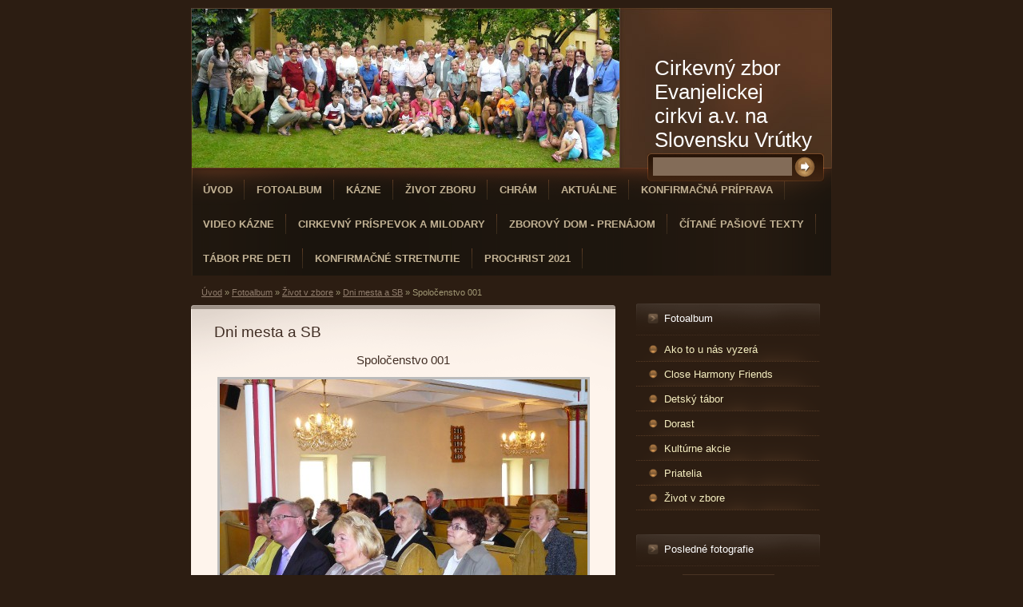

--- FILE ---
content_type: text/html; charset=UTF-8
request_url: https://vrutky.estranky.sk/fotoalbum/zivot-v-zbore/dni-mesta-a-sb/spolocenstvo-001.html
body_size: 5256
content:
<?xml version="1.0" encoding="utf-8"?>
<!DOCTYPE html PUBLIC "-//W3C//DTD XHTML 1.0 Transitional//EN" "http://www.w3.org/TR/xhtml1/DTD/xhtml1-transitional.dtd">
<html lang="sk" xml:lang="sk" xmlns="http://www.w3.org/1999/xhtml" >

      <head>

        <meta http-equiv="content-type" content="text/html; charset=utf-8" />
        <meta name="description" content="Cirkevný zbor Evanjelickej cirkvi a.v. na Slovensku Vrútky
Záujem o človeka a ponuka niečoho viac, ako len vecí, ktoré sa pominú." />
        <meta name="keywords" content="Boh,cirkev,Ježiš,Kristus,ľudia,človek,láska,záujem,evanjelium,pokoj,nádej" />
        <meta name="robots" content="all,follow" />
        <meta name="author" content="www.vrutky.estranky.sk" />
        <meta name="viewport" content="width=device-width, initial-scale=1.0">
        <link href="/rss/articles/data.xml" rel="alternate" type="application/rss+xml" title="Všetky príspevky" /><link href="/rss/articles/photos.xml" rel="alternate" type="application/rss+xml" title="Fotografie" /><link href="/rss/articles/comments.xml" rel="alternate" type="application/rss+xml" title="Komentáre" />
        <title>
            Cirkevný zbor Evanjelickej cirkvi a.v. na Slovensku Vrútky - Fotoalbum - Život v zbore - Dni mesta a SB - Spoločenstvo 001
        </title>
        <link rel="stylesheet" href="https://s3a.estranky.sk/css/d1000000210.css?nc=1401285133" type="text/css" /><style type="text/css">#header .decoration{ background: transparent url('/img/ulogo.3.jpeg') no-repeat; }</style>
<link rel="stylesheet" href="//code.jquery.com/ui/1.12.1/themes/base/jquery-ui.css">
<script src="//code.jquery.com/jquery-1.12.4.js"></script>
<script src="//code.jquery.com/ui/1.12.1/jquery-ui.js"></script>
<script type="text/javascript" src="https://s3c.estranky.sk/js/ui.js?nc=1" id="index_script" ></script>
			<script type="text/javascript">
				dataLayer = [{
					'subscription': 'true',
				}];
			</script>
			
    </head>
    <body class="">
        <!-- Wrapping the whole page, may have fixed or fluid width -->
        <div id="whole-page">

            

            <!-- Because of the matter of accessibility (text browsers,
            voice readers) we include a link leading to the page content and
            navigation } you'll probably want to hide them using display: none
            in your stylesheet -->

            <a href="#articles" class="accessibility-links">Choď na obsah</a>
            <a href="#navigation" class="accessibility-links">Choď na menu</a>

            <!-- We'll fill the document using horizontal rules thus separating
            the logical chunks of the document apart -->
            <hr />

            
            

			<!-- block for skyscraper and rectangle  -->
            <div id="sticky-box">
                <div id="sky-scraper-block">
                    
                    
                </div>
            </div>
            
            <!-- block for skyscraper and rectangle  -->

            <!-- Wrapping the document's visible part -->
            <div id="document">
                <div id="in-document">
                    
                    <!-- Hamburger icon -->
                    <button type="button" class="menu-toggle" onclick="menuToggle()" id="menu-toggle">
                    	<span></span>
                    	<span></span>
                    	<span></span>
                    </button>
                    
                    <!-- header -->
  <div id="header">
     <div class="inner_frame">
        <!-- This construction allows easy image replacement -->
        <h1 class="head-left">
  <a href="https://www.vrutky.estranky.sk/" title="Cirkevný zbor Evanjelickej cirkvi a.v. na Slovensku Vrútky" style="color: C0C0C0;">Cirkevný zbor Evanjelickej cirkvi a.v. na Slovensku Vrútky</a>
  <span title="Cirkevný zbor Evanjelickej cirkvi a.v. na Slovensku Vrútky">
  </span>
</h1>
        <div id="header-decoration" class="decoration">
        </div>
     </div>
  </div>
<!-- /header -->


                    <!-- Possible clearing elements (more through the document) -->
                    <div id="clear1" class="clear">
                        &nbsp;
                    </div>
                    <hr />

                    <!-- body of the page -->
                    <div id="body">

                        <div id="nav-column">
                            <!-- Such navigation allows both horizontal and vertical rendering -->
<div id="navigation">
    <div class="inner_frame">
        <h2>Menu
            <span id="nav-decoration" class="decoration"></span>
        </h2>
        <nav>
            <menu class="menu-type-onclick">
                <li class="">
  <a href="/">Úvod</a>
     
</li>
<li class="">
  <a href="/fotoalbum/">Fotoalbum</a>
     
</li>
<li class="">
  <a href="/clanky/kazne/">Kázne</a>
     
</li>
<li class="level_1 dropdown">
  <a href="/clanky/zivot-zboru/">Život zboru</a>
     <ul class="level_2">
<li class="">
  <a href="/clanky/zivot-zboru/vyrocne-spravy/">Výročné správy</a>
</li><li class="">
  <a href="/clanky/zivot-zboru/kulturne-podujatia/">Kultúrne podujatia</a>
</li><li class="">
  <a href="/clanky/zivot-zboru/zivot-v-zbore/">Život v zbore</a>
</li>
</ul>
</li>
<li class="">
  <a href="/clanky/chram/">Chrám</a>
     
</li>
<li class="">
  <a href="/clanky/aktualne/">Aktuálne</a>
     
</li>
<li class="">
  <a href="/clanky/konfirmacna-priprava.html">Konfirmačná príprava</a>
     
</li>
<li class="">
  <a href="/clanky/video-kazne.html">Video kázne</a>
     
</li>
<li class="">
  <a href="/clanky/cirkevny-prispevok-a-milodary/">Cirkevný príspevok a milodary</a>
     
</li>
<li class="">
  <a href="/clanky/zborovy-dom---prenajom.html">Zborový dom - Prenájom</a>
     
</li>
<li class="">
  <a href="/clanky/citane-pasiove-texty.html">Čítané pašiové texty</a>
     
</li>
<li class="">
  <a href="/clanky/tabor-pre-deti.html">Tábor pre deti</a>
     
</li>
<li class="">
  <a href="/clanky/konfirmacne-stretnutie.html">Konfirmačné stretnutie</a>
     
</li>
<li class="">
  <a href="/clanky/prochrist-2021/">ProChrist 2021</a>
     
</li>

            </menu>
        </nav>
        <div id="clear6" class="clear">
          &nbsp;
        </div>
    </div>
</div>
<!-- menu ending -->


                            <div id="clear2" class="clear">
                                &nbsp;
                            </div>
                            <hr />
                            
                            <!-- main page content -->
                            <div id="content">
                                <!-- Breadcrumb navigation -->
<div id="breadcrumb-nav">
  <a href="/">Úvod</a> &raquo; <a href="/fotoalbum/">Fotoalbum</a> &raquo; <a href="/fotoalbum/zivot-v-zbore/">Život v zbore</a> &raquo; <a href="/fotoalbum/zivot-v-zbore/dni-mesta-a-sb/">Dni mesta a SB</a> &raquo; <span>Spoločenstvo 001</span>
</div>
<hr />

                                
                                <script language="JavaScript" type="text/javascript">
  <!--
    index_setCookieData('index_curr_photo', 241);
  //-->
</script>

<div id="slide">
  <h2>Dni mesta a SB</h2>
  <div id="click">
    <h3 id="photo_curr_title">Spoločenstvo 001</h3>
    <div class="slide-img">
      <a href="/fotoalbum/zivot-v-zbore/dni-mesta-a-sb/spolocenstvo.html" class="previous-photo"  id="photo_prev_a" title="predchádzajúca fotka"><span>&laquo;</span></a>  <!-- previous photo -->

      <a href="/fotoalbum/zivot-v-zbore/dni-mesta-a-sb/spolocenstvo-001.-.html" class="actual-photo" onclick="return index_photo_open(this,'_fullsize');" id="photo_curr_a"><img src="/img/mid/241/spolocenstvo-001.jpg" alt="" width="460" height="345"  id="photo_curr_img" /></a>   <!-- actual shown photo -->

      <a href="/fotoalbum/zivot-v-zbore/dni-mesta-a-sb/kazen-slova-bozieho.html" class="next-photo"  id="photo_next_a" title="ďalšia fotka"><span>&raquo;</span></a>  <!-- next photo -->

      <br /> <!-- clear -->
    </div>
    <p id="photo_curr_comment">
      
    </p>
    
  </div>
  <!-- TODO: javascript -->
<script type="text/javascript">
  <!--
    var index_ss_type = "small";
    var index_ss_nexthref = "/fotoalbum/zivot-v-zbore/dni-mesta-a-sb/kazen-slova-bozieho.html";
    var index_ss_firsthref = "/fotoalbum/zivot-v-zbore/dni-mesta-a-sb/pozehnanie.html";
    index_ss_init ();
  //-->
</script>

  <div class="slidenav">
    <div class="back" id="photo_prev_div">
      <a href="/fotoalbum/zivot-v-zbore/dni-mesta-a-sb/spolocenstvo.html" id="photo_ns_prev_a">&larr; Predchádzajúce</a>

    </div>
    <div class="forward" id="photo_next_div">
      <a href="/fotoalbum/zivot-v-zbore/dni-mesta-a-sb/kazen-slova-bozieho.html" id="photo_ns_next_a">Ďalšie &rarr;</a>

    </div>
    <a href="/fotoalbum/zivot-v-zbore/dni-mesta-a-sb/">Naspäť do zložky</a>
    <br />
  </div>
  
  <script type="text/javascript">
    <!--
      index_photo_init ();
    //-->
  </script>
</div>

                            </div>
                            <!-- /main page content -->

                            <!-- Side column left/right -->
                            <div class="column">

                                <!-- Inner column -->
                                <div class="inner_frame inner-column">
                                    
                                    
                                    
                                    
                                    
                                    <!-- Photo album -->
  <div id="photo-album-nav" class="section">
    <h2>Fotoalbum
      <span id="photo-album-decoration" class="decoration">
      </span></h2>
    <div class="inner_frame">
      <ul>
        <li class="first ">
  <a href="/fotoalbum/ako-to-u-nas-vyzera/">
    Ako to u nás vyzerá</a></li>
<li class="">
  <a href="/fotoalbum/close-harmony-friends/">
    Close Harmony Friends</a></li>
<li class="">
  <a href="/fotoalbum/detsky-tabor/">
    Detský tábor</a></li>
<li class="">
  <a href="/fotoalbum/dorast/">
    Dorast</a></li>
<li class="">
  <a href="/fotoalbum/kulturne-akcie/">
    Kultúrne akcie</a></li>
<li class="">
  <a href="/fotoalbum/priatelia/">
    Priatelia</a></li>
<li class="last ">
  <a href="/fotoalbum/zivot-v-zbore/">
    Život v zbore</a></li>

      </ul>
    </div>
  </div>
<!-- /Photo album -->
<hr />

                                    <!-- Last photo -->
  <div id="last-photo" class="section">
    <h2>Posledné fotografie
      <span id="last-photo-decoration" class="decoration">
      </span></h2>
    <div class="inner_frame">
      <div class="wrap-of-wrap">
        <div class="wrap-of-photo">
          <a href="/fotoalbum/zivot-v-zbore/konfirmacia-2025/">
            <img src="/img/tiny/2033.jpg" alt="24 Odchod z chrámu Božieho" width="75" height="56" /></a>
        </div>
      </div>
      <span>
        <a href="/fotoalbum/zivot-v-zbore/konfirmacia-2025/">Konfirmácia 2025</a>
      </span>
    </div>
  </div>
<!-- /Last photo -->
<hr />

                                    
                                    
                                    
                                    
                                    
                                    
                                    <!-- Favorite links -->
  <div id="links" class="section">
    <h2>Obľúbené odkazy
        <span id="links-decoration" class="decoration">
        </span></h2>
    <div class="inner_frame">
      <ul>
        <li class="first ">
  <a href="http://www.vrutky.sk/drupal-5.2/" title="Web nášho mesta">
  Mesto Vrútky</a></li><li class="">
  <a href="http://www.ecav.sk" title="Naša cirkev">
  Evanjelická cirkev a.v.  na Slovensku - ECAV</a></li><li class="">
  <a href="http://www.biblia.sk" title="Biblia">
  Biblia</a></li><li class="last ">
  <a href="https://svadbamartin.sk/svadobna-sala-evanjelicky-zborovy-dom-vrutky/" title="Zborový dom ">
  Foto a video ZD</a></li>
      </ul>
    </div>
  </div>
<!-- /Favorite links -->
<hr />

                                    <!-- Search -->
  <div id="search" class="section">
    <h2>Vyhľadávanie
      <span id="search-decoration" class="decoration">
      </span></h2>
    <div class="inner_frame">
      <form action="https://katalog.estranky.sk/" method="post">
        <fieldset>
          <input type="hidden" id="uid" name="uid" value="1023597" />
          <input name="key" id="key" />
          <br />
          <span class="clButton">
            <input type="submit" id="sendsearch" value="Vyhľadať" />
          </span>
        </fieldset>
      </form>
    </div>
  </div>
<!-- /Search -->
<hr />

                                    <!-- Archive -->
  <div id="calendar" class="section">
    <h2>Archív
      <span id="archive-decoration" class="decoration">
      </span></h2>
    <div class="inner_frame">
      <!-- Keeping in mind people with disabilities (summary, caption) as well as worshipers of semantic web -->
      <table summary="Tabuľka predstavuje kalendár, ktorý slúži k listovaniu podľa dátumu.">
        <!-- You should hide caption using CSS -->
        <caption>
          Kalendár
        </caption>
        <tbody>
  <tr id="archive-small">
    <td class="archive-nav-l"><a href="/archiv/m/2025/12/01/">&lt;&lt;</a></td>
    <td colspan="5" class="archive-nav-c"><a href="/archiv/m/2026/01/01/">január</a> / <a href="/archiv/y/2026/01/18/">2026</a></td>
    <td class="archive-nav-r">&gt;&gt;</td>
  </tr>
</tbody>

      </table>
    </div>
  </div>
<!-- /Archive -->
<hr />

                                    <!-- RSS -->
  <div id="rss-nav" class="section">
    <h2>RSS
      <span id="rss-nav-decoration" class="decoration">
      </span></h2>
    <div class="inner_frame">
      <ul>
        <li>
          <a href="/archiv/rss/">
            Prehľad zdrojov</a></li>
      </ul>
    </div>
  </div>
<!-- /RSS -->
<hr />

                                    <!-- Stats -->
  <div id="stats" class="section">
    <h2>Štatistiky
      <span id="stats-decoration" class="decoration">
      </span></h2>
    <div class="inner_frame">
      <!-- Keeping in mind people with disabilities (summary, caption) as well as worshipers of semantic web -->
      <table summary="Štatistiky">

        <tfoot>
          <tr>
            <th scope="row">Online:</th>
            <td>2</td>
          </tr>
        </tfoot>

        <tbody>
          <tr>
            <th scope="row">Celkom:</th>
            <td>922053</td>
          </tr>
          <tr>
            <th scope="row">Mesiac:</th>
            <td>10206</td>
          </tr>
          <tr>
            <th scope="row">Deň:</th>
            <td>239</td>
          </tr>
        </tbody>
      </table>
    </div>
  </div>
<!-- Stats -->
<hr />
                                </div>
                                <!-- /Inner column -->

                                <div id="clear4" class="clear">
                                    &nbsp;
                                </div>

                            </div>
                            <!-- konci first column -->
                        </div>

                        <div id="clear3" class="clear">
                            &nbsp;
                        </div>
                        <hr />

                        <div id="decoration1" class="decoration">
                        </div>
                        <div id="decoration2" class="decoration">
                        </div>
                        <!-- /Meant for additional graphics inside the body of the page -->
                    </div>
                    <!-- /body -->

                    <div id="clear5" class="clear">
                        &nbsp;
                    </div>
                    <hr />

                                    <!-- Footer -->
                <div id="footer">
                    <div class="inner_frame">
                        <p>
                            &copy; 2026 eStránky.sk <span class="hide">|</span> <a class="promolink" href="http://www.estranky.sk/" title="Tvorba www stránok">Tvorba www stránok</a> 
                             | <a class="rss" href="/archiv/rss/">RSS</a>
                            
                            
                            
                            
                            
                        </p>
                        
                        
                    </div>
                </div>
                <!-- /Footer -->


                    <div id="clear7" class="clear">
                        &nbsp;
                    </div>

                    <div id="decoration3" class="decoration">
                    </div>
                    <div id="decoration4" class="decoration">
                    </div>
                    <!-- /Meant for additional graphics inside the document -->

                </div>
            </div>

            <div id="decoration5" class="decoration">
            </div>
            <div id="decoration6" class="decoration">
            </div>
            <!-- /Meant for additional graphics inside the page -->

            
            <!-- block for board position-->

        </div>
        
    </body>
</html>